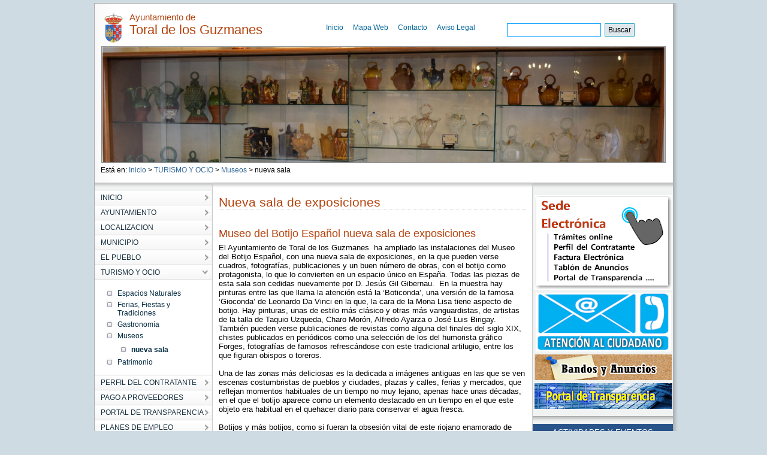

--- FILE ---
content_type: text/html;charset=UTF-8
request_url: https://www.aytotoraldelosguzmanes.es/turismo-y-ocio/museos/nuevasala
body_size: 21080
content:

<!DOCTYPE html PUBLIC "-//W3C//DTD XHTML 1.0 Transitional//EN" "http://www.w3.org/TR/xhtml1/DTD/xhtml1-transitional.dtd">
<html xml:lang="es" lang="es" xmlns="http://www.w3.org/1999/xhtml">
<head>
	

<meta http-equiv="Content-Type" content="text/html; charset=utf-8" />


	



	
	
	
	
	
	<title>Nueva sala de exposiciones -Ayuntamiento de Toral de los Guzmanes</title>




<link rel="shortcut icon" href="/export/sites/aytotoraldelosguzmanes/galerias/imagenes/plantilla/escudo.gif_642975560.gif" />

<!-- CSS -->
<link href="/export/system/modules/es.samdipuleon.templates/resources/js/JSCal2/src/css/jscal2.css" rel="stylesheet" type="text/css"/>
<link href="/export/system/modules/es.samdipuleon.templates/resources/css/main.css" rel="stylesheet" type="text/css" />
<link href="/export/system/modules/es.samdipuleon.templates/resources/css/final.css" rel="stylesheet" type="text/css" />
<link href="/export/system/modules/es.samdipuleon.templates/resources/css/lytebox.css" rel="stylesheet" type="text/css" />


<!-- JAVASCRIPT -->
<script src="/system/modules/es.samdipuleon.templates/resources/js/script.js" type="text/javascript"></script>
<script src="/system/modules/es.samdipuleon.templates/resources/js/styleswitcher.js" type="text/javascript"></script>
<script src="/system/modules/es.samdipuleon.templates/resources/js/jquery.min.js" type="text/javascript"></script>
<script src="/system/modules/es.samdipuleon.templates/resources/js/JSCal2/src/js/jscal2.js" type="text/javascript"></script>
<script src="/system/modules/es.samdipuleon.templates/resources/js/JSCal2/src/js/lang/es.js" type="text/javascript"></script>
<script src="/system/modules/es.samdipuleon.templates/resources/js/lytebox.js" type="text/javascript"></script>
<script src="https://ajax.googleapis.com/ajax/libs/jquery/1.4.2/jquery.min.js"></script>
<script src="/system/modules/es.samdipuleon.templates/resources/js/jquery.cross-slide.min.js"></script>


<script type="text/javascript">

function externalLinksNewWindow(){
	$('a').each(function() {
	   var a = new RegExp('/' + window.location.host + '/');
	   var b = new RegExp('/mailto/');
	   if(!b.test(this.href) && !a.test(this.href)) {
	       $(this).click(function(event) {
	           event.preventDefault();
	           event.stopPropagation();
	           window.open(this.href, '_blank');
	       });
	   }
	});
	

}

function youTube(){
	var vidWidth = 425; 
	var vidHeight = 344; 
	
	$('a[href*="youtube.com/watch"]').each(function(){ 
	  var that = $(this); 
	  
	  var txt = $(this).attr('href'); 
	  // Tthis could be done by creating an object, adding attributes & inserting parameters, but this is quicker 
	  var e1 = '<obj'+'ect width="' + vidWidth + '" height="' + vidHeight + '"><param name="movie" value="http://www.youtube.com/v/'; 
	  var e2 = '&hl=en&fs=1"></param><param name="allowFullScreen" value="true"></param><param name="allowscriptaccess" ' + 
	   'value="always"></param><em'+'bed src="http://www.youtube.com/v/'; 
	  var e3 = '&hl=en&fs=1" type="application/x-shockwave-flash" allowscriptaccess="always" allowfullscreen="true" width="' + vidWidth + 
	   '" ' + 'height="' + vidHeight + '"></embed></object> '; 
	 
	  var vid = txt.match(/((\?v=)(\w[\w|-]*))/g); // end up with ?v=oHg5SJYRHA0 
	  var text='';
	  if (vid.length) { 
	   $.each(vid, function(i){ 
		var ytid = this.replace(/\?v=/,'') // end up with oHg5SJYRHA0 ''
		text = e1 + ytid + e2 + ytid + e3 ;
	   }) 
	  } 

	  $(this).replaceWith(text);
	  
	 });

}

$(document).ready(function() {
	youTube();
	externalLinksNewWindow();
});

</script>

	<meta http-equiv="Expires" content="0"/> 
	<meta http-equiv="Last-Modified" content="0"/> 
	<meta http-equiv="Cache-Control" content="no-cache, mustrevalidate"/> 
	<meta http-equiv="Pragma" content="no-cache"/>

</head>
<body>
<div id="main_box">
	



	
	
	
	
	



<div id="nav_box">
	<div class="escudo"><img alt="Escudo del Ayuntamiento" src="/export/sites/aytotoraldelosguzmanes/galerias/imagenes/plantilla/escudo.gif"/></div>
	<h1 id="head_title"><span class="span_title">Ayuntamiento de</span> Toral de los Guzmanes</h1>
	
	
	<ul>
		
			<li><a href="/index.html">Inicio</a></li>
		
			<li><a href="/mapa-web/">Mapa Web</a></li>
		
			<li><a href="/contacto/index.html">Contacto</a></li>
		
			<li><a href="/aviso-legal/">Aviso Legal</a></li>
		
	</ul>
	
	
	


	
	
	
	


<div class="formulario" style=" margin-top:15px; width: 250px;">
	
	
	
	
	
		<form   method="post" action="/busqueda.html" style="width:250px;">
		<fieldset style="padding-left: 45px;width:250px">
			<input style="display:none;" type="hidden" name="action" value="search" />
			
			
			<input style="display:none;" type="hidden" name="index" value="aytotoraldelosguzmanes" />		
				
			<input style="display:none;" type="hidden" name="searchPage" value="1" />
			<input style="display:none;" type="hidden" name="uri" value="/turismo-y-ocio/museos/nuevasala" />
			<input style="display:none;" type="hidden" name="__locale" value="es" />
			<input style="display:none;" type="hidden" name="locale" value="es" />
						
				<label for="busqueda"></label><input id="busqueda" type="text" class="headinput" accesskey="4" tabindex="1" name="query"   value="" style="border: 1px solid #000; vertical-align:middle; height:20px; border: 1px solid #0099FF; padding-left: 5px;"/><!--comentario-->
				
				<input type="submit" value="Buscar" style="color: #FFFFFF; background: #006699; width: 50px; height: 22px;background: #DDE7EC; color: #000000"/>
				<br class="clear" />
			
		
		
		</fieldset>
		</form>
	</div>
</div>





	
		<div id="head_img_box"></div>
		<script>
		  $(function() {
		    $('#head_img_box').crossSlide({
		      sleep: 5,
		      fade: 1
		    }, [
		    	
		    	
		    		
		    	
		    		
		    	
		    		
		    	
		    	
		    	
		    		{ src: '/export/sites/aytotoraldelosguzmanes/galerias/imagenes/plantilla/DSC_0913.JPG' } ,
		    		
			
		    		{ src: '/export/sites/aytotoraldelosguzmanes/galerias/imagenes/plantilla/DSC_0985-001.JPG' } ,
		    		
			
		    		{ src: '/export/sites/aytotoraldelosguzmanes/galerias/imagenes/plantilla/cabecera.jpg' } 
		    		
			
		    ])
		    
		  });
		</script>
	
	


	<div id="migas" class="up" style="text-align:left;">


<!-- Path -->
<div id="migaPan">

Está en: <a href="/index.html" > Inicio </a> > <a href="/turismo-y-ocio/">TURISMO Y OCIO</a> > <a href="/turismo-y-ocio/museos/">Museos</a> > nueva sala
 
</div>

<!-- Fin Path --></div>
	<div id="sub-head">
		<div id="nav-wrapper">
			
<ul class="menulevel0">
<li class="menulevel0 "><a  href="/index.html"><span>INICIO</span></a>
</li>
<li class="menulevel0 "><a  href="/ayuntamiento/"><span>AYUNTAMIENTO</span></a>
</li>
<li class="menulevel0 "><a  href="/localizacion/"><span>LOCALIZACION</span></a>
</li>
<li class="menulevel0 "><a  href="/municipio/"><span>MUNICIPIO</span></a>
</li>
<li class="menulevel0 "><a  href="/los-pueblos/"><span>EL PUEBLO</span></a>
</li>
<li class="menulevel0 desplegado"><a  href="/turismo-y-ocio/espacios-naturales/"><span>TURISMO Y OCIO</span></a>
<ul class="menulevel1">
<li class="menulevel1 "><a  href="/turismo-y-ocio/espacios-naturales/"><span>Espacios Naturales</span></a>
</li>
<li class="menulevel1 "><a  href="/turismo-y-ocio/ferias-fiestas-y-tradiciones/"><span>Ferias, Fiestas y Tradiciones</span></a>
</li>
<li class="menulevel1 "><a  href="/turismo-y-ocio/gastronomia/"><span>Gastronomía</span></a>
</li>
<li class="menulevel1 "><a  href="/turismo-y-ocio/museos/"><span>Museos</span></a>
<ul class="menulevel2">
<li class="menulevel2 "><a  class="active"  href="/turismo-y-ocio/museos/nuevasala"><span>nueva sala</span></a>
</li></ul></li>
<li class="menulevel1 "><a  href="/turismo-y-ocio/patrimonio/"><span>Patrimonio</span></a>
</li></ul></li>
<li class="menulevel0 "><a  href="/perfil-del-contratante/"><span>PERFIL DEL CONTRATANTE</span></a>
</li>
<li class="menulevel0 "><a  href="/Pago-Proveedores/"><span>PAGO A PROVEEDORES</span></a>
</li>
<li class="menulevel0 "><a  href="/transparencia/"><span>PORTAL DE TRANSPARENCIA</span></a>
</li>
<li class="menulevel0"><a  href="/Plan-Empleo/"><span>PLANES DE EMPLEO</span></a>
</li>
</ul>





			<div style="text-align:center;margin-top:15px;">
				


	
		
		
		
		
		
		
		
		
		
		
		
		
		
		
			
			
			
		
		<a href="/turismo-y-ocio/museos/index.html" ><img  src="/export/sites/aytotoraldelosguzmanes/galerias/imagenes/plantilla/museo-botijo2.jpg_956313157.jpg" width="180" height="50" alt="Museo del Botijo Español" /></a>
	
		
		
		
		
		
		
		
		
		
		
		
		
		
		
			
			
			
		
		<a href="http://www.dipuleon.es" target="_blank"><img  src="/export/sites/aytotoraldelosguzmanes/galerias/imagenes/plantilla/logo-dipu.png_183326052.png" width="174" height="43" alt="Diputacion" /></a>
	
		
		
		
		
		
		
		
		
		
		
		
		
		
		
			
			
			
		
		<a href="http://www.jcyl.es/" target="_blank"><img  src="/export/sites/aytotoraldelosguzmanes/galerias/imagenes/plantilla/logo-jcyl.png_183326052.png" width="174" height="43" alt="JCyL" /></a>
	
		
		
		
		
		
		
		
		
		
		
		
		
		
		
			
			
			
		
		<a href="http://www.poeda.eu" target="_blank"><img  src="/export/sites/aytotoraldelosguzmanes/galerias/imagenes/plantilla/logo-poeda.png_183326052.png" width="174" height="43" alt="Poeda" /></a>
	
		
		
		
		
		
		
		
		
		
		
		
		
		
		
			
			
			
		
		<a href="/municipio/eltiempo.html" ><img  src="/export/sites/aytotoraldelosguzmanes/galerias/imagenes/plantilla/logo-tiempo.png_183326052.png" width="174" height="43" alt="El Tiempo" /></a>
	
	

			</div>
		</div>

		<div id="content">
			
	
			<div id="saluda">
				
				
				
					
					<div id="contenido-5002" >         
		    				


	
	
		
	



	<h2>Nueva sala de exposiciones</h2>
	
	
	
	
	
	
		<div style="clear:both" class="basico">
		<h3 style="clear:both;margin-bottom:5px;">Museo del Botijo Español nueva sala de exposiciones</h3>
		
			
		
		
		
			<div class="paragraph_block">
				<div>El Ayuntamiento de Toral de los Guzmanes&nbsp; ha ampliado las instalaciones del Museo del Botijo Español, con una nueva sala de exposiciones, en la que pueden verse cuadros, fotografías, publicaciones y un buen número de obras, con el botijo como protagonista, lo que lo convierten en un espacio único en España. Todas las piezas de esta sala son cedidas nuevamente por D. Jesús Gil Gibernau.&nbsp; En la muestra hay pinturas entre las que llama la atención está la &lsquo;Boticonda&rsquo;, una versión de la famosa &lsquo;Gioconda&rsquo; de Leonardo Da Vinci en la que, la cara de la Mona Lisa tiene aspecto de botijo. Hay pinturas, unas de estilo más clásico y otras más vanguardistas, de artistas de la talla de Taquio Uzqueda, Charo Morón, Alfredo Ayarza o José Luis Birigay. También pueden verse publicaciones de revistas como alguna del finales del siglo XIX, chistes publicados en periódicos como una selección de los del humorista gráfico Forges, fotografías de famosos refrescándose con este tradicional artilugio, entre los que figuran obispos o toreros.</div>
<div>&nbsp;</div>
<div>Una de las zonas más deliciosas es la dedicada a imágenes antiguas en las que se ven escenas costumbristas de pueblos y ciudades, plazas y calles, ferias y mercados, que reflejan momentos habituales de un tiempo no muy lejano, apenas hace unas décadas, en el que el botijo aparece como un elemento destacado en un tiempo en el que este objeto era habitual en el quehacer diario para conservar el agua fresca.</div>
<div>&nbsp;</div>
<div>Botijos y más botijos, como si fueran la obsesión vital de este riojano enamorado de estas piezas básicas en la casas de los pueblos y ciudades de España hace menos de media vida, hoy ya prácticamente en desuso, casi desconocidas para los más jóvenes, pero todavía muy frescas en el imaginario colectivo de los más mayores. Gil Gibernau encontró en Toral de los Guzmanes y en su restaurado Palacio de tierra el espacio ideal para que puedan ser vistos por cuantos lo deseen. Pueden visitarlo en los siguientes horarios:</div>
<div>&nbsp;</div>
<div>&nbsp;</div>
<div><u><strong style="font-family: Arial, Verdana, Helvetica; font-size: 13px; margin: 0px; padding: 0px; border: none;">HORARIO (Verano: Del 1 de abril al 31 de octubre)</strong></u></div>
<div>&nbsp;</div>
<div>&sect; Miércoles a Domingo: 11.00 a 14.00 y de 15.00 a 18.00h</div>
<div><span style="font-family: Arial, Verdana, Helvetica; font-size: 13px;">&sect; Lunes y martes: Cerrado</span>&nbsp;</div>
<p><u><strong>HORARIO (Invierno: Del 1 de noviembre al 31 de Marzo)</strong></u></p>
<p>&sect;  Miércoles a Domingo: 11.00 a 14.00 y de 15.00 a 18.00h</p>
<p>&sect;  Lunes y martes: Cerrado</p>
<p>&nbsp;</p>
<p><u><strong>ENTRADAS</strong></u></p>
<p>&sect;  General: 1.65 &euro;</p>
<p>&sect;  Grupos: 1.00 &euro; ( Se considera grupo más de 5 pax)</p>
<p>&nbsp;</p>
<p>&nbsp;</p>
<p>&sect;  OBSERVACIONES: LAS VISITAS GUIADAS SE REALIZARÁN DE MIÉRCOLES A DOMINGO. (La última visita guiada una hora antes del cierre).</p>
<p>&sect;  Visitas guiadas para grupos concertar con antelación.</p>
<p>&nbsp;</p>
<p>&nbsp;</p>
<p>&nbsp;</p>
			</div>
		
		</div>
	
	
	
		<h3 class="gal">Galería de Imágenes</h3>
		<div class="content-images">
		
			
			
			
			<a href="/export/sites/aytotoraldelosguzmanes/galerias/imagenes/museos/IMG_0025.jpg" rel="lytebox[imagenes]" title="nuevasala1"><img  src="/export/sites/aytotoraldelosguzmanes/galerias/imagenes/museos/IMG_0025.jpg_686184727.jpg" width="135" height="90" alt="nuevasala1" /></a>
			
		
			
			
			
			<a href="/export/sites/aytotoraldelosguzmanes/galerias/imagenes/museos/IMG_0047.jpg" rel="lytebox[imagenes]" title="nuevasala2"><img  src="/export/sites/aytotoraldelosguzmanes/galerias/imagenes/museos/IMG_0047.jpg_686184727.jpg" width="135" height="90" alt="nuevasala2" /></a>
			
		
			
			
			
			<a href="/export/sites/aytotoraldelosguzmanes/galerias/imagenes/museos/IMG_0050.jpg" rel="lytebox[imagenes]" title="nuevasala3"><img  src="/export/sites/aytotoraldelosguzmanes/galerias/imagenes/museos/IMG_0050.jpg_686184727.jpg" width="135" height="90" alt="nuevasala3" /></a>
			
		
			
			
			
			<a href="/export/sites/aytotoraldelosguzmanes/galerias/imagenes/museos/IMG_0054.jpg" rel="lytebox[imagenes]" title="nuevasala4"><img  src="/export/sites/aytotoraldelosguzmanes/galerias/imagenes/museos/IMG_0054.jpg_686184727.jpg" width="135" height="90" alt="nuevasala4" /></a>
			
		
			
			
			
			<a href="/export/sites/aytotoraldelosguzmanes/galerias/imagenes/museos/IMG_0055.jpg" rel="lytebox[imagenes]" title="nuevasala5"><img  src="/export/sites/aytotoraldelosguzmanes/galerias/imagenes/museos/IMG_0055.jpg_686184727.jpg" width="135" height="90" alt="nuevasala5" /></a>
			
		
			
			
			
			<a href="/export/sites/aytotoraldelosguzmanes/galerias/imagenes/museos/IMG_0064.jpg" rel="lytebox[imagenes]" title="nuevasala6"><img  src="/export/sites/aytotoraldelosguzmanes/galerias/imagenes/museos/IMG_0064.jpg_686184727.jpg" width="135" height="90" alt="nuevasala6" /></a>
			
		
		</div>
	
	
	
	
	

				    	</div>
				
				
		    	</div>
	    	</div>
	    	<div id="varios">
	    		<div class="bloke" style="text-align:center;padding-top:15px">
	    			

	
		
		
		
		
		
		
		
		
		
		
		
		
		
		
			
			
			
		
		<a href="https://aytotoraldelosguzmanes.sedelectronica.es" target="_blank"><img  src="/export/sites/aytotoraldelosguzmanes/galerias/imagenes/plantilla/logo-sede2.png_1944328912.png" width="230" height="158" alt="Sede Electrónica" /></a>
	
		
		
		
		
		
		
		
		
		
		
		
		
		
		
			
			
			
		
		<a href="/contacto/index.html" ><img  src="/export/sites/aytotoraldelosguzmanes/galerias/imagenes/plantilla/logo-contacto5.png_1840843740.png_1840843740.png" width="226" height="98" alt="Atencion ciudadanos" /></a>
	
		
		
		
		
		
		
		
		
		
		
		
		
		
		
			
			
			
		
		<a href="/ayuntamiento/tablon-de-anuncios/index.html" ><img  src="/export/sites/aytotoraldelosguzmanes/galerias/imagenes/plantilla/tablon5.png_1738394941.png" width="230" height="43" alt="Tablón de Anuncios" /></a>
	
		
		
		
		
		
		
		
		
		
		
		
		
		
		
			
			
			
		
		<a href="/transparencia/index.html" ><img  src="/export/sites/aytotoraldelosguzmanes/galerias/imagenes/plantilla/logo-transparencia.png_1738394941.png" width="230" height="43" alt="Portal Transparencia" /></a>
	
	

			
			</div>
	    		<div class="bloke">
	    			

	
	
	



<div id="block-calendario">
	<h2 class="sende">ACTIVIDADES Y EVENTOS</h2>

	  <!-- element that will contain the calendar -->
	  <div id="cont"></div>
	
	  <!-- here we will display selection information -->
	  <div id="calendar-info" style="text-align: center; margin-top: 0.3em"></div>
	
	<script type="text/javascript">
	//<![CDATA[
	
	var DATE_INFO = {
		
			
			
				
				
				
				
				
				20230922 : { klass: "highlight", tooltip: "FIESTAS DEL CRISTO 2023" } ,
			
		
			
			
				
				
				
				
				
				20170101 : { klass: "highlight", tooltip: "MERCADILLO" } ,
			
		
			
			
				
				
				
				
				
				19700101 : { klass: "highlight", tooltip: "" } 
			
		
	};
	
	function getDateInfo(date, wantsClassName) {
	  var as_number = Calendar.dateToInt(date);
	  return DATE_INFO[as_number];
	};
	
	function dateChanged(calendar)
	{
	    var datess = ""+((calendar.selection.getFirstDate()!=null) ? calendar.selection.getFirstDate() : "");
	    
		var y = ""+datess.substring(0,4);
		var m = ""+datess.substring(4,6);
		var d = ""+datess.substring(6,8);
		
		if(datess!="") 
		{
			calendar.selection.clear();	
			var lay="/ayuntamiento/agenda/";
			var url=lay+"?date="+d+"/"+m+"/"+y;
			window.location = "http://"+window.location.hostname+""+url;
		}
		
	     
	     
	}

	Calendar.setup({
	    cont          : "cont",
	    bottomBar     : false,
	    weekNumbers   : false,
	    selectionType : Calendar.SEL_MULTIPLE,
	    selection     : Calendar.dateToInt(new Date()),
	    showTime      : false,
	    onSelect      : dateChanged,
	    dateInfo      : getDateInfo
	    /*,
	    dateInfo      : function() {
	        var count = this.selection.countDays();
	        if (count == 1) {
	            var date = this.selection.get()[0];
	            date = Calendar.intToDate(date);
	            date = Calendar.printDate(date, "%A, %B %d, %Y");
	            $("calendar-info").innerHTML = date;
	        } else {
	            $("calendar-info").innerHTML = Calendar.formatString(
	                "$"+"{count:no date|one date|two dates|# dates} selected",
	                { count: count }
	            );
	        }
	    }*/
	});
	//]]>
	</script>
</div>

	    		</div>

	    		<div class="bloke">
	    			


	
	
	



<div id="block-telefonos">


	<h2 class="sende">TELÉFONOS DE INTERÉS</h2>

	
	
	
	<ul>
	
		
			
				
				
				
				<li><b>Ayuntamiento:</b> 987760003 </li>
				
		
				
			
		
		
	
		
			
				
				
				
					
				
				<li><b>Consultorio Me...:</b> 987760065</li>
				
		
				
			
		
		
	
		
			
				
				
				
				<li><b>ESCUELAS:</b> 987760476</li>
				
		
				
			
		
		
	
		
			
				
				
				
				<li><b>BAR DEL PALACIO:</b> 987760015</li>
				
		
				
			
		
		
	
		
			
				
				
				
				<li><b>MUSEO DEL BOTIJO:</b> 621256487</li>
				
		
				
			
		
		
	
	</ul>
	
	
	<div class="right"><a href="/ayuntamiento/telefonos-de-interes/index.html"><img src="/export/system/modules/es.samdipuleon.templates/resources/img/mas-telefonos.jpg" alt="Más teléfonos"/></a></div>


</div>

	    		</div>
	    		
	    		<div class="bloke" style="text-align:center;padding-top:15px">
	    			

	
	

			
			</div>
	    		
		</div>

	</div>
	<div id="footer_wrapper">



	
	
	
	
	
	
	
	
	
	
	
	
	
	
	

<div class="ayto-data">
	<img class="escudo" src="/export/sites/aytotoraldelosguzmanes/galerias/imagenes/plantilla/escudo.gif" alt="Escudo del Ayuntamiento" />
	<div class="footer_address">
		
		
		<span class="title">Ayuntamiento de Toral de los Guzmanes</span><br/>
		<div class="address">
			Plaza Sol Grande s/n - C.P.: 24237 - Toral de los Guzmanes (León - España)
		</div> 
		Teléfono: 987760003<br/>
		e-mail: info@aytotoraldelosguzmanes.es
                
	</div><!-- footer_address--> 


</div>



<br class="clear" />


<!-- Piwik -->
<script type="text/javascript">
  var _paq = _paq || [];
  // _paq.push(["setDomains", ["*.www.aytoluyego.es"]]);
  _paq.push(['disableCookies']);
  _paq.push(['trackPageView']);
  _paq.push(['enableLinkTracking']);
  (function() {
    var u="//dipuleon.info/estadisticas/";
    _paq.push(['setTrackerUrl', u+'piwik.php']);
    _paq.push(['setSiteId', 71]);
    var d=document, g=d.createElement('script'), s=d.getElementsByTagName('script')[0];
    g.type='text/javascript'; g.async=true; g.defer=true; g.src=u+'piwik.js'; s.parentNode.insertBefore(g,s);
  })();
</script>
<noscript><p><img src="//dipuleon.info/estadisticas/piwik.php?idsite=71]" style="border:0;" alt="" /></p></noscript>
<!-- End Piwik Code -->


</div>
	
</div><!--main_box -->
<div style="text-align:center"><img src="/export/system/modules/es.samdipuleon.templates/resources/img/financiacion.png" alt="Financiación"/></div>
</body>
</html>

--- FILE ---
content_type: text/css
request_url: https://www.aytotoraldelosguzmanes.es/export/system/modules/es.samdipuleon.templates/resources/css/main.css
body_size: 25625
content:
@charset "utf-8";
/* clases generales */

* {
	margin: 0;
	padding: 0;
	border: none;
}

body {
	background:#f7f7f7 url(img/bg-body.jpg) repeat-x 0 0;
	margin: 0 auto;
	text-align: center;
}

html {
	/*font: 11px  Lucida, Verdana, sans-serif;*/
	font: 12px  Arial, Verdana, Helvetica;
	color:#000;

}

h1, h2, h3, h4, h5, h6, p, pre, blockquote, ul, ol, dl, address {
	font-weight: normal;
}

h1 {
	font-size:21px;
	color:#59859c
}

h2 {
	font-size:18px;
	color:#59859c
}

h3 {
	font-size:17px;
	color:#55B2E0
}

sup {
	position: relative;
	bottom: 0.3em;
	vertical-align: baseline;
}
sub {
	position: relative;
	bottom: -0.2em;
	vertical-align: baseline;
}
strong{	
	color: #C60
}

a, a:link, a:visited, a:hover, a:active {
	text-decoration: none;
	background:none;
}

a img {
	border: none;
	text-decoration: none;
}

a {
	color:#369
}

a:hover {
	color:#55B2E0
}

img {
	padding:1px;
	text-decoration: none;
}

ul {
	list-style:none
}
.hidden { display:none; }

.clearfix:after {
	content: ".";
	display: block;
	height: 0;
	clear: both;
	visibility: hidden;
}

.clearfix {display: inline-block;}

* html .clearfix {height: 1%;}
.clearfix {display: block;}


/* THUMB CON PIE DE FOTO */
	
	.imgder{
		float:right;
		margin:20px;
	}
	
	.imgizq{
		float:left;
		margin:10px;
	}
	.imgizq img, .imgder img{
		/*display: block;*/
		margin: 0 auto;
	}
	.imgizq p, .imgder p{
		text-align:center; 
		font-weight:bold; 
	}




/*** FORMULARIOS: ***/
	
	label, button {
		cursor:pointer;
	}

	input, select, textarea {
		font-size: 100%;
		border:1px solid #1DA1BC
	}
	input:focus, select:focus, textarea:focus {
		background-color: #FFF;
	}
	fieldset {
		border: none;
	}


/*** ATAJOS ***/
	.clear {
		clear: both;
	}
	.float-left {
		float: left;
	}
	.float-right {
		float: right;
	}

	.img-left {
		float: left;
		margin:4px 10px 0 0;
	}
	
	.img-right {
		float: right;
		margin:6px 0 0 10px
	}
	
	.azul {
		font-weight:bold;
		color:#003366
	}
	
	.azul-big {
		font-size:1.2em;
		font-weight:bold;
		color:#003366
	}
	
	.teja {
		font-weight:bold;
		color: #C60
	}
	
	.divider {
		border-top:1px dotted #d2d2d2;
		margin-top:13px;
		padding-top:13px
	}

	

	
/* COMIENZA CABECERA */

	

/* ------------------------------------------------------- NUEVO miercoles 19-11. 19:30H --------------------------------------------------------*/

			#nav_box {
				width:965px;
				margin:0 auto;
				text-align:left;
			}
					
			#nav_box h1 {
				float:left;
				padding:4px 0 0 10px;
				font-size:1.8em;
				color:#b4430d
			}		
			
			#nav_box .escudo {
				float:left;
				margin-top:4px
			}
			
			#nav_box ul {
				float:left;
				margin-left:25px;
				margin-top: 15px;
			}
			
			#nav_box ul .acce{
				float:right;

			}

#nav_box  #tamanio_fuente{
position: relative;
}
	
#nav_box  #tamanio_fuente ul{
position:absolute;
right:0px;
top:0px;
z-index:100;
}


			#nav_box ul li.acce{
				padding-top:25px
			}

				
			#nav_box ul li {
				float:left;
				
			}
			
			#nav_box ul li a {
				display:block;
				padding:8px 8px 0 8px;
				color:#006699;
				background:none
			}
			
			#nav_box ul li a.icon {
				padding:14px 6px 0 6px;		
			}
			
			#nav_box ul li a.chair {
				padding:14px 8px 0 20px;
				background:url(img/chair.gif) no-repeat bottom left
			}
			
			#nav_box ul li a:hover {
				color:#036;
			}

				

			#head_img_box {
				width:965px;
				margin:0 auto;
				border:1px solid #8f8f8f;
			}
		
				#head_img_box .logo {
					width:100%;
					background:url(img/head-bottom.jpg) no-repeat top left;
				}
				
				/*#head_img_box p {
					padding:105px 410px 0 22px;
					color:#FFF;
				}*/		


/* ------------------------------------------------------- NUEVO miercoles 19-11. 19:30H --------------------------------------------------------*/
		

			#migas {
				width:965px;
				margin:0 auto;
				height:32px;
			}
			
			#migas ul li {
				float:left;
				padding:10px 0 0 10px
			}
			
			#migas ul li a {
				display:block;
				padding:0 8px 0 6px;
				background:url(../img/bck-migas.gif) no-repeat center right;
				color:#6da6c4
			}
			
			#migas ul li a:hover {
				color: #036
			}
			
			#migas ul li.active {
				float:left;
				color:#b4430d;
				padding:10px 0 0 10px
			}
			
			#migas ul li a.inicio {
				float:left;
				padding:0 12px 0 0;
				background:none
			}

			#migas span{
				display:block;
				float:left;
				margin:9px 0 0 10px;
			}
			

/* COMIENZA CONTENIDO */

	#sub-head { /* caja contenedora index */
		width:965px;
		margin:8px auto 10px auto;
		padding-bottom:15px;
		background:#FFF url(img/bg-subhead-index.gif) repeat-y top left;
		text-align:left;
	}
	
		/* CONTENEDOR NAVEGACION */
		
		#sub-head #nav-wrapper {
			width:197px;
			padding-top:12px;
			float:left;
			border-right:1px solid #fff;
		}

			#sub-head #nav-wrapper ul {
				margin-right:1px;
			}
			
			#sub-head #nav-wrapper ul li {
				margin:4px 0 4px 8px;
				background:url(img/nav-marker.gif) no-repeat top left;
			}

				#sub-head #nav-wrapper ul li a, #sub-head #nav-wrapper ul li a:visited {
					color: #1A3240;
					padding-left:21px;
				}
				
				#sub-head #nav-wrapper ul li a:hover, #sub-head #nav-wrapper ul li a:hover a:active {
					color:#000;
					padding-left:21px;
					background:url(img/navdown-marker.gif) no-repeat top left;
				}
			
					#sub-head #nav-wrapper ul li ul {
						margin:8px 0 6px 5px;
						background:none;
					}
					
					#sub-head #nav-wrapper ul li ul li {
						padding:0;
						margin-left:18px;
						background:none;
					}
					
					#sub-head #nav-wrapper ul li ul li a {
						width:100%;
						color:#062d43;
						padding-left:8px;
						background:none;
					}	
					
					#sub-head #nav-wrapper ul li ul li a:hover {
						width:100%;
						color:#6da6c4;
						padding-left:8px;
						background:none;
					}
		/* FINALIZA CONTENEDOR NAVEGACION */					
					
				
/* ___________________________________________________________________________________________________________________ banners de debajo menu __________________________________________________________________ */				
				
				#sub-head #nav-wrapper .nav-bann{
					text-align:center;
					margin:5px 0;
				}
				
/* ___________________________________________________________________________________________________________________ banners de debajo menu __________________________________________________________________ */						
				
				
		/* CONTENEDOR CENTRAL (-----------------INDEX--------------) */						
					
					#sub-head #content {
						width:531px;
						float:left;
						border-right:1px solid #efefef;
					}

					#sub-head #content p{
						padding:5px; 
					}
					
					#sub-head #content a:visited{
						padding:0px;
						margin:0px;
					}
					
					#sub-head #content h1{
						margin:8px 8px 0 8px;
						border-bottom:#ccc 1px dotted
					}
					
					#sub-head #content .new-a{
						border-bottom:1px solid #f1f1f1;
						padding:10px;
						margin-bottom:6px;
					}
					
						#sub-head #content .new-a a {
							display:block;
							color:#666
						}
					
					#sub-head #content .download {
						border-bottom:1px solid #f1f1f1;
						padding:10px 10px 10px 110px;
						background:url(img/down-pdf.jpg) no-repeat center left;
						margin-bottom:6px;
					}

					#sub-head #content .download a{
						padding:0;
						background:none
					}

					#sub-head #content .download .mas strong{
						color:#003366;
					}
					
					
					/*TABLA INTERIOR*/
					
					#content table {
							width:99%;
							margin:8px auto 15px auto;
							color:#333;
							border:1px solid #cbd5d7;
							border-collapse:collapse
							
						}	
						
							#content thead {
								font-size:1.20em;
								color:#fff;
								background:#808c4c;
								border:1px solid #a8babe;
								text-align:center;
							}
							
							#content td, thead {
								padding:3px 5px;
								border-bottom:1px solid #cbd5d7;
								border-left:1px solid #cbd5d7;
								
							}	
					/*FIN TABLA INTERIOR*/
					
					
					/* EMPIEZA PAGINACION */		
							
						.paginacion{margin-bottom:20px; padding:10px; background:#FFF; border-top:1px solid #eee; border-bottom:1px solid #eee;}
						.paginacion ul{margin:0; padding:0; text-align:center;}
						.paginacion li{list-style-type:none; display:inline; padding-bottom:1px;}
						.paginacion a, .paginacion a:visited{padding:0 5px; text-decoration:none;}
						.paginacion a:hover, .paginacion a:active{background:none	}
						.paginacion a.paginaActual{background:#69C; color:#FFF !important; cursor:default;}
						.paginacion a.deshabilitado, .paginacion a.deshabilitado:hover{cursor:default; color:#929292; border-color:#929292 !important; }

							
					/* FINALIZA PAGINACION */
					
					#sub-head #content #saluda p {
						padding:5px;
					}

					#sub-head #content #saluda h1 {
						width:70%;
						float:left;
					}
					
					#sub-head #content #saluda img {
						margin:10px 10px 0 8px
					}
					
					#sub-head #content #saluda a {
						padding:0;
						background:none
					}
					

					#sub-head #content #saluda .tematicos {
						float:left;
						padding:0 0 5px 25px;
					}
					#sub-head #content #saluda .tematicos a{
						padding-left:10px;
					}
					#sub-head #content #saluda .titulo {
						background-color:#29548a;
						color:#FFF;
						padding:6px 10px;
						font-size:13px;
						width:185px;
						text-align:center;
					}
					#sub-head #content #saluda .ciudadanos {
						float:right;
						padding:0 25px 10px;
					}
					#sub-head #content #saluda .ciudadanos a{
						padding-left:10px;
					}
					

					#sub-head #content #saluda .separador{
						padding-bottom:10px;
					}
					#sub-head #content #saluda .separador a{						
						float:right;
					}
					#sub-head #content #saluda .corporacion{
						padding:5px;
					}

					#sub-head #content #saluda form {
						padding:15px 0 10px 5px;
					}
					
					#sub-head #content #saluda, #news {
						padding:12px
					}

					/* ------------------------ CONTENDOR COPIA DE NEWS ------------------------------------ */

					#sub-head #content #saluda, .activ {
						padding:12px 5px;
					}
					
						#sub-head #content #saluda, .activ a {
							padding:0;
							background:none
						}
						
					#sub-head #content .activ p {
						border-bottom:1px dotted #d0d2c7;
						text-align:right;
						padding:10px;
						color:#55B2E0
					}
					
					#sub-head #content .activ ul {
						margin-bottom:10px
					}
					
						#sub-head #content .activ ul li {
							border-bottom:1px solid #f1f1f1;
							padding:5px 10px 5px 15px;
							font-weight:bold;
							background:url(img/list-marker2.gif) no-repeat top left
						}
						
							#sub-head #content .activ ul li.oscuro {
								background:#EEF2F7 
							}
						
						#sub-head #content .activ ul li.last {
							border:none;
						}
						
						#sub-head #content .activ ul li a {
							background:url(img/news-list-marker.gif) no-repeat center left;
							/*padding-left:15px*/
						}
						
						#sub-head #content .activ ul li a:hover {
							text-decoration:none
						}
						#sub-head #content .activ ul li ul li a{
							background:none;
						}
						#sub-head #content .activ ul li ul li {
							background:none;
						}

						#sub-head #content .activ ul li ul li.oscuro a{
							background:none;
						}

		/* ------------------------ CONTENDOR COPIA DE NEWS ------------------------------------ */					
					#sub-head #content #news p {						
						padding:5px 0;
						color:#3a3a3a
					}

					#sub-head #content #news a {
						padding:0;
						/*border-bottom:1px dotted #d0d2c7;*/
						float:right;

					}
					
					#sub-head #content #news a:hover {
						text-decoration:underline;
						color:#535353
					}

					#sub-head #content #news .normal-w {
						color:#003366
					}
					
					#sub-head #content #news p.last {
						border:none
					}
										
					#sub-head #content #news .titulo{
						font-size:18px;
						color:#666;
						background: url(img/news-marker.gif) no-repeat center left;
						padding-left:15px;
						margin-bottom:5px;
						border-bottom:1px solid #808c4c
					}

				#sub-head #content #news .separador{
					border-bottom:1px dotted #d0d2c7;
				}
					
					
						#sub-head #content #news .gallery img {
							margin-top:10px;
							border: 1px solid #CCC;
						}
						
						#sub-head #content #news .gallery a{
							padding:0;
							background:none;
							text-decoration:none;
							float:left;
						}	
						#sub-head #content #news .gallery ul{
							padding:0;
							float:left;
						}
		
		#sub-head .toolbar {
			margin:2px 0;
			float:right;
			width:20%;
		}
		
			#sub-head .toolbar ul {
				margin:0 18px;
				text-align:right;
			}
			
				#sub-head .toolbar ul li{
					display:inline;
					margin:0 7px
				}
		
		#sub-head .toolbar ul li a.back { 
				width:122px;
				padding-left:18px !important;
				background:url(img/back.gif) no-repeat center left !important;
				color:#369
			}
			
			#sub-head .toolbar ul li a.print { 
				width:122px;
				text-align:right;
				padding-right:22px !important;
				background:url(img/printer.gif) no-repeat center right !important;
				color:#369
			}
		
		/* FINALIZA CONTENEDOR CENTRAL (-----------------INDEX--------------) */					
		
		/* CONTENEDOR CENTRAL (-----------------INTERIORES--------------)	 */					
					
					#sub-head #mapa {
						float:left;
						background:#FFF;
						width:500px;
					}

					#sub-head #mapa h2{
						padding:5px 10px
					}


					#sub-head #mapa ul{
						padding:8px 10px 25px 25px
					}

					#sub-head #mapa ul li{
						display:block;
						margin:4px;
						padding:0 4px;
					}
				
					#sub-head #mapa ul li a{
						font-size:1.2em;
						display:block;
						background:none;
						color:#036;
					}
					
					#sub-head  #mapa ul li a:hover {
						background:#E5E5E5
					}
					
					
					#sub-head #mapa ul li a.last{
						border:none
					}
									
						#sub-head  #mapa ul li ul{
							padding:0 0 0 15px
						}
					
							#sub-head #mapa ul li ul li{
								display:block;
								margin:4px 0;
							}
					
							#sub-head #mapa ul li ul li a{
								font-size:1em;
								display:block;
								/*padding:4px 0;*/
								color:#0e709e
							}
							
							#sub-head #mapa ul li ul a:hover {
								background:#E1E7EA
							}
									
								#sub-head #mapa ul li ul li ul{
									padding:0 0 0 25px
								}
								
									#sub-head #mapa ul li ul li ul li{
										display:block
									}
								
									#sub-head #mapa ul li ul li ul li a{
										font-size:1em;
										color:#a03f23;
										display:block;
										padding:4px 0;
									}
			
										#sub-head #mapa ul li ul li ul li a:hover {
											background:#e6e6e6
										}
					
					#sub-head #lista_interior {
						height:1%
					}
					
					#sub-head #lista_interior p{
						margin:0;
						padding:0;
					}
					
					#sub-head #lista_interior img{
						margin:10px 0 0 10px;
					}
					
					#sub-head #lista_interior a{
						background:none;
						padding:0
					}
					
					#sub-head #lista_interior ul{
						padding:8px 10px 25px 25px;
						/*font-family: Helvetica, Arial, Verdana;*/
						font-family: Arial, Verdana, Helvetica;
					}
					
					#sub-head #lista_interior ul li{
						list-style-type:circle;
						padding:0;

					}
				
					#sub-head #lista_interior ul a{
						/*font-size:1.2em;
						display:block;
						padding:4px;
						color:#036;
						border-bottom:1px solid #DAE8E9*/
					}
					
					#sub-head  #lista_interior ul a:hover {
						background:#EBEBEB
					}
					
					
					#sub-head #lista_interior ul a.last{
						border:none
					}
					/*a?adido vero */
					#sub-head #lista_interior ol{
						padding-left:35px;

					}
					/*---------------*/				
						#sub-head  #lista_interior ul li ul{
							padding:0 0 0 15px
						}
					
							#sub-head #lista_interior ul li ul a{
								font-size:1.1em;
								display:block;
								padding:4px;
								color:#0e709e
							}
							
							#sub-head #lista_interior ul li ul a:hover {
								background:#E1E7EA
							}
								
					/* formulario */
					#sub-head #content #saluda #lista_interior table{
                        width:98%;
                        margin:0 4px;
                        border:1px solid #FFF
                    }

                    #sub-head #content #saluda #lista_interior table td{
                        border:1px solid #FFF
                    } 
					/* fin formulario */


					#sub-head #content #ficha {
						padding:12px;
					}
					
					#sub-head #content #ficha h2 {
						margin-bottom:12px;
						padding-left:10px;
						width:98%; background:#f4f4f4; color:#b4430d;
					}
					
					#sub-head #content #ficha h3 {
						margin:12px 0;
						padding-left:10px;
						width:98%; background:#f4f4f4; color:#20475c;
					}
										
					#sub-head #content #ficha img {
						margin:2px 0 6px 0 
					}
					
					#sub-head #content #ficha .imagen {
						width:185px;
						float:left;
					}
					
					#sub-head #content #ficha .datos {
						width:312px;
						margin-left:6px;
						float:left;
					}
					
					
		/* FINALIZA CONTENEDOR CENTRAL (-----------------INTERIORES--------------) */		
		/* BANNER DERECHA */


		/* FIN BANNER DERECHA*/
			#sub-head .bloke{
				text-align:center;
				padding:12px 0
			}
					
					#sub-head .bloke a{
						margin:0;
						padding:0;
						background:none
					}						
						
					#sub-head .bloke img {
							padding:5px 0 0 2px;
							border:none
					}
											
						#sub-head .bloke .accesos {
								background-color:#b4430d;
								color:#FFF;
								padding:6px 10px;
								font-size:13px;								
						}

		/* COLUMNA DERECHA*/						
					#sub-head #varios {
						width:234px;
						float:left;						
					}

					
					#sub-head #varios .calendar table {
						width:210px;
						margin:10px 0 0 3px;
						
					}
					#sub-head #varios table {
						width:94%;						
						margin:auto;
						
					}
					
						#sub-head #varios  table th {
							background-color:#b8cbd3;
							color:#4e6c7c;
						}
					/*
					
						#sub-head #varios .calendar table th {
							background-color:#b8cbd3;
							color:#4e6c7c;
						}
						
						#sub-head #varios .calendar table .title {
							background-color:#4e6c7c;
							color:#FFF;
							width:auto
						}
						
						#sub-head #varios .calendar table .navi {
							background-color:#4e6c7c;
							color:#FFF;
							width:auto;
							cursor:pointer
						}
						
											
						#sub-head #varios .calendar table th, td {
							width:25px;
  							border:1px solid #dfdfdf;
							text-align:center;
						}
					
						#sub-head #varios .calendar table td {
							cursor:pointer
						}
					
						#sub-head #varios .calendar table td:hover {
 						 	background-color:#4e6c7c;
						  	color: #fff;
						}
						
						#sub-head #varios .calendar table .fiesta {
 						 	background-color:#4e6c7c;
						  	color: #fff;
						}
						
						#sub-head #varios .calendar table .fiesta-over {
 						 	background-color:#b8cbd3;
						  	color: #4e6c7c;
						}*/
					
				
					#sub-head #varios .bloke{
						text-align:center;
						padding:12px 0
					}
					
					#sub-head #varios .bloke a{
						margin:0;
						padding:0;
						background:none
					}
					
					#sub-head #varios .bloke fieldset{
						margin:11px 14px;						
					}
					
					#sub-head #varios .bloke label{
						color:#386881;						
						padding-left:3px
					}
					
					#sub-head #varios .bloke select{
						width:189px;						
					}
					
						#sub-head #varios .bloke .agenda {
							background-color:#808c4c;
							color:#FFF;
							padding:6px 10px;
							font-size:13px
						}
						
							#sub-head #varios .bloke img {
								padding:5px 0 0 2px;
								border:none
							}
						
						
							#sub-head #varios .bloke .accesos {
								background-color:#b4430d;
								color:#FFF;
								padding:6px 10px;
								font-size:13px;
								
							}
							
							#sub-head #varios .bloke .sende {
								background-color:#29548a;
								color:#FFF;
								padding:6px 10px;
								font-size:13px
						
							}

							/*-------------- telefonos de inter?s ----------------*/
							#sub-head #varios .bloke ul {
								text-align:left;
								padding:10px 0 10px 4px
							}
					
							#sub-head #varios .bloke ul li {
								display: block;
								height:35px;
								line-height:36px;
								padding-left:35px;
								background:url(img/phone.jpg) no-repeat center left;
							}

							#sub-head #varios .bloke .dch .mas strong{
								color:#003366;
								}
						
							
							/*------------- Fin telefonos de Inter?s ----------------*/
		
		/* FINALIZA COLUMNA DERECHA*/			
				
					
		/* COMIENZA FOOTER */
		
			#footer_wrapper {
				width:965px;
				clear:both;
				background:#FFF;
				margin:0 auto 25px auto;

			}
			#footer_wrapper a{
				margin:0px;
				padding:0px;

			}
				#footer_wrapper a:hover{
					background:none;
			}

				#footer_wrapper p{
					margin:5px;
					color:#C63
				}
				#footer_wrapper img{
					display:inline;
				}
			#footer_wrapper .ayto-data{
				float:left;
				width:300px;
				padding-left:15px;
				text-align:left;
			}

			#footer_wrapper .ayto-img{
				float:right;
				width:600px;
				
			}

div#main_box div#sub-head div#content div#saluda div#lista_interior div.img-left a{
line-height:0px;
}

div#lista_interior  ul{
display:table;
}

div#main_box div#sub-head div#content div#saluda div#lista_interior div.img-left, div#main_box div#sub-head div#content div#saluda div#lista_interior img.img-left{
margin-bottom: 1em;
}

#news .news_box, #saluda_box{
	margin:5px;
	margin-left:0px; 
	margin-right:0px; 
	border: 1px dotted #AAAAAA; 
	padding: 10px;
}

#news .news_box img, #saluda_box img{
	border: 1px solid #777777;
}

#saluda_box{
margin:12px;
margin-top:0px;
}

.news_box h3 {
	color: #990000;
}
	
div#main_box div#sub-head div#content div#saluda p {
font-size: 1em;
/*font-family: Helvetica, Arial, Verdana;*/
font-family: Arial, Verdana, Helvetica;
padding: 10px;
}	

div#main_box div#sub-head div#content div#saluda h2{
clear:both;
}

/****************************************/


div#main_box div#nav_box{
/*overflow: auto;*/
padding-top: 10px;
padding-left: 10px;
padding-right: 10px;
width: 945px;
margin-bottom: 5px;
margin-top: 5px;
border-top:1px solid #AAAAAA;
/*min-height: 62px;*/
}

div#main_box div#head_img_box{
height: 193px;
width: 940px;
/*background: no-repeat center url(http://www.aytovaldefuentesdelparamo.es/RecursosWeb/IMAGENES/49/0_4220_1.jpg);*/
margin-bottom:5px;
padding:0px;
clear:both;
}

div#main_box div#head_img_box  img{
width:938px;
margin:0px;
}

body{
padding-top:0px;
background: #CEDBE3;
}
body div#main_box{
background: center repeat-y url(bg_body.jpg) #CEDBE3;
}

div#migas{
/*display:none;*/

}

	
div.bloke, div#content, div#nav-wrapper{
border-top: 1px solid #AAAAAA;
}

div.bloke{
/*display:none;*/
}

div#main_box div#sub-head  div#nav-wrapper ul{
/*display:none;*/
}
div#main_box div#sub-head  div#nav-wrapper{
border: none;
width: 196px;
border-right: 1px solid #cccccc;

}
div#main_box div#sub-head div#content{

background: top repeat-x url(bg_content.jpg) #FFFFFF;
border:none;
border-top: 1px solid #AAAAAA;
width: 533px;
border-right: 1px solid #cccccc;
}

div#sub-head{
/*background: none;*/
margin-bottom: 0px;
}

div#nav-wrapper,div.bloke{
background: top repeat-x url(bg_column.jpg) #F1F2F2;
}

div#main_box  div#nav_box div.escudo {
margin-left:5px;
margin-bottom:5px; 
}

 div#content{
padding-top:20px;
}
div#main_box div#migas.up{
padding-top:0px;
height: 20px;
clear:both;
overflow:auto;
}
html body div#main_box div#migas.up span{
margin:0px 0 0 15px;
}
div#migas.up li{
padding-top:0px;
}

div#footer_wrapper{
background: url(bg_foot.jpg);
margin-top:0px;
padding-top: 15px;
padding-bottom: 15px;
border-top: 1px solid #AAAAAA;
border-bottom: 1px solid #AAAAAA;
}

div#footer_wrapper .footer_address {
font-size:9pt;
/*font-family: Helvetica, Arial, Verdana;*/
font-family: Arial, Verdana, Helvetica;
}

div#footer_wrapper .footer_address{
width:500px;
}


div#footer_wrapper .footer_address .title{
font-size:1.2em;
color: #000000;
}

div#footer_wrapper .footer_address .address{
margin-top:5px;
}

.ayto-img{
display:none;
}

div#footer_wrapper .escudo{
float: left;
margin-left: 5px;
margin-right: 10px;
}

div#footer_wrapper .footer_address{
display:table;
float:left;
}
#footer_wrapper .ayto-data{
width: auto;
}


/******/
#head_title{
width:295px;
}

#head_title .span_title{
font-size:0.7em;
display:block;
}

#sub-head{
overflow:auto;

}

#sub-head #content #saluda, #migaPan{
padding-left:10px;
padding-right:10px;
}

#sub-head #content #saluda #contenido-5002 .introduccion *,
#sub-head #content #saluda #contenido-5009 .introduccion *
{
	color:#333333;
	font-weight:bold;

}

#sub-head #content #saluda .img-left{
margin-bottom: 1em;
}

#sub-head #content #saluda .img-left.main-pic{
border: 1px solid #444444;
}


div.leermas{
text-align: right;
clear:both;

}

div.news_box{
border: 1px dotted #777777;
padding: 10px;
}

#main_box #sub-head #varios .bloke #block-telefonos ul li{
line-height: 2em;
height: auto;
}

#main_box #sub-head #varios .bloke h2{
margin-bottom:10px;
}


/* Corporacion Municipal*/
.img-corp{
vertical-align: middle;
}


.title-corp{
	display:inline;
	vertical-align: middle; 
	margin-top:15px;
}
ul.corporacion{
margin-left: 30px;
margin-bottom: 20px;
}